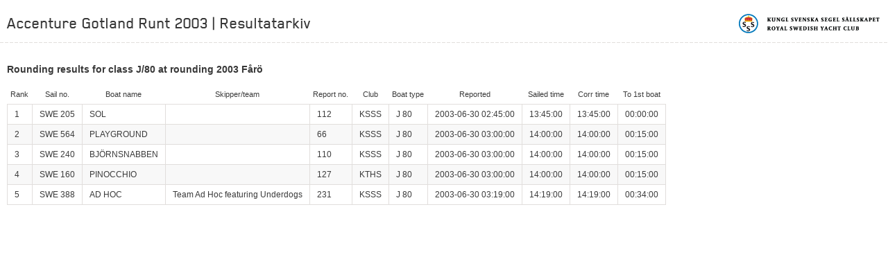

--- FILE ---
content_type: text/html; charset=utf-8
request_url: https://resultat.ksss.se/?raceId=171&class=J/80&column=1710101
body_size: 1032
content:




<!DOCTYPE html>
<!--[if lt IE 7]> <html class="no-js lt-ie9 lt-ie8 lt-ie7" lang="sv"> <![endif]-->
<!--[if IE 7]>    <html class="no-js lt-ie9 lt-ie8" lang="sv"> <![endif]-->
<!--[if IE 8]>    <html class="no-js lt-ie9" lang="sv"> <![endif]-->
<!--[if gt IE 8]><!-->
<html class="no-js" lang="sv">
<!--<![endif]-->
<head><meta charset="utf-8" /><title>
	Accenture Gotland Runt 2003 | Resultatarkiv
</title>
    <meta http-equiv="X-UA-Compatible" content="IE=edge,chrome=1" />
    <meta name="viewport" content="width=1030" />
    <link rel="stylesheet" type="text/css" href="Templates/Styles/all.css" media="all" />
    <link rel="stylesheet" type="text/css" href="Templates/Styles/race.css" media="all" />
    <link rel="stylesheet" type="text/css" href="Templates/Styles/print.css" media="print" />
    <script type="text/javascript" src="Scripts/modernizr.custom-2.5.3.min.js"></script>
    <script type="text/javascript" src="Scripts/jquery-1.7.2.min.js"></script>
    <script type="text/javascript" src="Scripts/purl.js"></script>
    <script type="text/javascript" src="Scripts/ksss.js"></script>
    <script type="text/javascript">
        $(ksss.navigation.init);
    </script>
    </head>
<body class="bg1">
    <form method="post" action="./?raceId=171&amp;class=J%2f80&amp;column=1710101" id="ctl01">
<div class="aspNetHidden">
<input type="hidden" name="__VIEWSTATE" id="__VIEWSTATE" value="7RKkz9NSHopRUDHNrjOMuuoBzFFJhRXl64Rdh0NM7OeYl1K7MhYjhFdYwR+vGZmh/hxczuqIBOoYxvlWDD/sBhNcBOTjrkzP64Sey07CJmSFpFINHNYZfC3tB9kvxuKbJNyS7KGZ9hIsn9Xzlmidiw==" />
</div>

<div class="aspNetHidden">

	<input type="hidden" name="__VIEWSTATEGENERATOR" id="__VIEWSTATEGENERATOR" value="CA0B0334" />
</div>
        
            <div id="wrapper">
                <header id="header">
                    <div class="frame">
                        <div class="holder1">
                            <h1>Accenture Gotland Runt 2003 | Resultatarkiv</h1>
                            <strong class="logo"><a href="/">Kungliga svenska segelsällskapet | Royal Swedish Yacht Club</a></strong>
                        </div>
                    </div>
                </header>
                
        
        
        
        
        
<!-- RaceRounding -->
<div class="main">
<h3>Rounding results for class J/80 at rounding 2003 F&#229;r&#246;</h3>

    <table>
        <tr>
            <th>Rank</th>
            <th>Sail no.</th>
            <th>Boat name</th>
            <th>Skipper/team</th>
            <th>Report no.</th>
            <th>Club</th>
            <th>Boat type</th>
            <th>Reported</th>
            <th>Sailed time</th>
            <th>Corr time</th>
            <th>To 1st boat</th>
        </tr>
        
          <tr class="">
            <td>1</td>
            <td>SWE 205</td>
            <td>SOL</td>
            <td></td>
            <td>112</td>
            <td>KSSS</td>
            <td>J 80</td>
            <td>2003-06-30 02:45:00</td>
            <td> 13:45:00</td>
            <td> 13:45:00</td>
            <td>00:00:00</td>
          </tr>
        
          <tr class="second">
            <td>2</td>
            <td>SWE 564</td>
            <td>PLAYGROUND</td>
            <td></td>
            <td>66</td>
            <td>KSSS</td>
            <td>J 80</td>
            <td>2003-06-30 03:00:00</td>
            <td> 14:00:00</td>
            <td> 14:00:00</td>
            <td>00:15:00</td>
          </tr>
        
          <tr class="">
            <td>3</td>
            <td>SWE 240</td>
            <td>BJ&#214;RNSNABBEN</td>
            <td></td>
            <td>110</td>
            <td>KSSS</td>
            <td>J 80</td>
            <td>2003-06-30 03:00:00</td>
            <td> 14:00:00</td>
            <td> 14:00:00</td>
            <td>00:15:00</td>
          </tr>
        
          <tr class="second">
            <td>4</td>
            <td>SWE 160</td>
            <td>PINOCCHIO</td>
            <td></td>
            <td>127</td>
            <td>KTHS</td>
            <td>J 80</td>
            <td>2003-06-30 03:00:00</td>
            <td> 14:00:00</td>
            <td> 14:00:00</td>
            <td>00:15:00</td>
          </tr>
        
          <tr class="">
            <td>5</td>
            <td>SWE 388</td>
            <td>AD HOC</td>
            <td>Team Ad Hoc featuring Underdogs</td>
            <td>231</td>
            <td>KSSS</td>
            <td>J 80</td>
            <td>2003-06-30 03:19:00</td>
            <td> 14:19:00</td>
            <td> 14:19:00</td>
            <td>00:34:00</td>
          </tr>
        
    </table>
</div>

            </div>
        
    </form>
</body>
</html>

